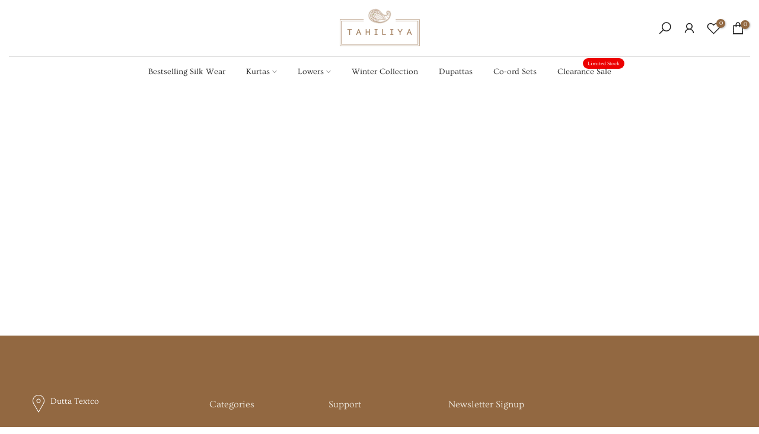

--- FILE ---
content_type: text/html; charset=utf-8
request_url: https://tahiliya.com/en-us/search?type=article&q=topwear%20bottomwear&section_id=dropdown-menu
body_size: -30
content:
<div id="shopify-section-dropdown-menu" class="shopify-section">[nt_drop_split1]<link rel="stylesheet" href="//tahiliya.com/cdn/shop/t/95/assets/t4s-submenu.css?v=177196850476384233671720397813" media="all"><div class="t4s-menu-item"><a href="/en-us/collections/women-kurtas-kurtis-online/Kurtas">Kurtas</a></div><div class="t4s-menu-item"><a href="/en-us/collections/tunics">Tunics</a></div><div class="t4s-menu-item"><a href="/en-us/collections/topwear">Shop All Topwear</a></div>[nt_drop_split2]<link rel="stylesheet" href="//tahiliya.com/cdn/shop/t/95/assets/t4s-submenu.css?v=177196850476384233671720397813" media="all"><div class="t4s-menu-item"><a href="/en-us/collections/farsi-pants">Farsi Pants</a></div><div class="t4s-menu-item"><a href="/en-us/collections/izhaar-pants">Izhaar Pants</a></div><div class="t4s-menu-item"><a href="/en-us/collections/palazzo-pants">Palazzo Pants</a></div><div class="t4s-menu-item"><a href="/en-us/collections/sharara-pants">Sharara Pants</a></div><div class="t4s-menu-item"><a href="/en-us/collections/salwar-pants">Salwar Pants</a></div><div class="t4s-menu-item"><a href="/en-us/collections/bottom-wear">Shop All Pants</a></div>[nt_drop_split1]</div>

--- FILE ---
content_type: text/css
request_url: https://tahiliya.com/cdn/shop/t/95/assets/custom.css?v=136736205418334309101729900342
body_size: -134
content:
.t4s-drawer{background-color:#fff5e9}.t4s-mini_cart-tool__content{background-color:#926841}.t4s-drawer__header span{color:#926841}.t4s-drawer__header{border-bottom:1px solid #926841}.t4s-iconsvg-close{color:#926841}.t4s-truncate,.t4s-pr-ellipsis-true .t4s-product .t4s-product-title,.t4s-pr-ellipsis-true .t4s-widget .t4s-widget__pr-title{overflow:inherit;text-overflow:ellipsis;white-space:initial}.t4s-cart_meta_variant{color:#926841}.t4s-mini_cart__meta .t4s-cart_price ins{color:#926841!important}.t4s-cart_price{color:#!important}.t4s-mini_cart__actions .t4s-quantity-cart-item{border:1px solid}.t4s-mini_cart__tool.t4s-mini_cart__tool_button>div:first-child:before{content:"";position:absolute;top:-1px;bottom:auto;left:0;right:0;border-top:2px dashed #926841;display:none}.t4s-mini_cart__tool>div{height:40px;line-height:40px;margin:0 20px 10px;transition:.25s ease-in-out;color:#926841;font-weight:700;border-radius:20px;border:1px solid #926841;transition:background-color .3s}.t4s-when-cart-emty{padding:12px 0 .5px}.t4s-mini_cart__meta .t4s-cart_price del{color:#000!important}.t4s-mini_cart__edit,.t4s-mini_cart__remove{color:}#t4s-mini_cart .t4s-cart-total{color:#}.magic-native-checkout-checkbox-container,.t4s-mini_cart__title{color:}.t4s-product-sizes .t4s-truncate>span:not(:last-child):after{content:",";display:none}@media (min-width: 1025px){.t4s-product-title{overflow:hidden;text-overflow:ellipsis;display:-webkit-box}.t4s-when-cart-emty{padding:5px}}@media (max-width: 767px){.t4s-image-text-heading{font-size:23px}}#shopify-section-template--23082634477843__tabs_collection_AcxKUb .t4s-product-btns,#shopify-section-template--23082634477843__featured_collection_UtypBy .t4s-product-btns{display:none}.t4s-grouped-product-list table,td,th{border:1px solid #dddddd00;vertical-align:middle}.t4s-grouped-pr-item[data-index="0"]{display:none!important}
/*# sourceMappingURL=/cdn/shop/t/95/assets/custom.css.map?v=136736205418334309101729900342 */


--- FILE ---
content_type: text/javascript
request_url: https://tahiliya.com/cdn/shop/t/95/assets/custom.js?v=94317399394175679391720397813
body_size: -600
content:
jQuery_T4NT(document).ready(function($){$(document).on("variant:changed",function(evt){}),document.addEventListener("DOMContentLoaded",function(){const submitBtn=document.querySelector("#apply_cpn"),couponCodeSpan=document.querySelector("#cpn_code"),inputBox=document.querySelector("#CartDiscountcode");submitBtn.addEventListener("click",function(){const couponCode=couponCodeSpan.textContent;inputBox.value=couponCode})})});
//# sourceMappingURL=/cdn/shop/t/95/assets/custom.js.map?v=94317399394175679391720397813
